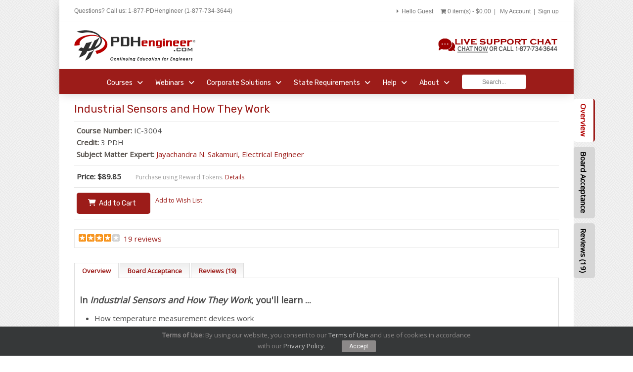

--- FILE ---
content_type: text/html; charset=utf-8
request_url: https://www.pdhengineer.com/catalog/index.php?route=product/product&product_id=698
body_size: 9799
content:
<!DOCTYPE html>
<html dir="ltr" lang="en">
<head>
<meta charset="UTF-8" />
<meta http-equiv="X-UA-Compatible" content="IE=edge" />
<meta name="viewport" content="width=device-width, initial-scale=1.0" />
<meta name="robots" content="index, follow" />
<title>Industrial Sensors and How They Work  -  PDHengineer</title>
<base href="https://www.pdhengineer.com/catalog/" />
<meta name="description" content="This course was written with the intention of showing engineers in all disciplines how to think about and apply standard electrical sensors. This is, by no " />
<meta name="keywords" content="PDHengineer continuing education course for licensed professional engineers. Control Systems Engineering PDH, CPC, CPU. PDH CEU online engineering continuing education courses for PE license renewal engineers continuing education" />
<meta property="og:image" content="https://www.pdhengineer.com/wp-content/uploads/2019/04/pdhengineer-logo-1200x630.jpg"/>

<link href="image/data/favicon-16-16-dark.png" rel="icon" />

<link href="https://www.pdhengineer.com/catalog/index.php?route=product/product&amp;product_id=698" rel="canonical" />

<link rel="stylesheet" type="text/css" href="catalog/view/theme/retail/stylesheet/stylesheet.css" />
<link rel="stylesheet" type="text/css" href="/layouts/portals/retail/common.css" />
<link rel="stylesheet" type="text/css" href="/layouts/portals/retail/catalog.css" />
<!--<link rel="stylesheet" type="text/css" href="catalog/view/theme/default/stylesheet/font-awesome.min.css" />-->
<link rel="stylesheet" href="https://kit.fontawesome.com/16b1f06500.css" crossorigin="anonymous">
<link rel='stylesheet' id='avada_google_fonts-css'  href='https://fonts.googleapis.com/css?family=PT+Sans%3A400%7CRubik%3A400%7CRoboto%3A400%7COpen+Sans%3A400&#038;subset=latin' type='text/css' media='all' />
<link rel="stylesheet" type="text/css" href="catalog/view/javascript/jquery/magnific/magnific.min.css" media="screen" />
<link rel="stylesheet" type="text/css" href="catalog/view/theme/default/stylesheet/paypal/paypal.css" media="screen" />
<script type="text/javascript" src="catalog/view/javascript/jquery/jquery-2.2.4.min.js"></script>
<script type="text/javascript" src="catalog/view/javascript/jquery/ui/jquery-ui-1.12.1.min.js" async></script>
<script type="text/javascript" src="catalog/view/javascript/jquery/ui/minified/jquery.ui.touch-punch.min.js" async></script>
<!--<link href="catalog/view/javascript/bootstrap/css/bootstrap.min.css" rel="stylesheet" media="screen" />
<script src="catalog/view/javascript/bootstrap/js/bootstrap.min.js" type="text/javascript"></script>-->
<script type="text/javascript" src="catalog/view/javascript/livesearch.min.js" async></script>
<script type="text/javascript" src="catalog/view/javascript/jquery/colorbox/jquery.colorbox.js"></script>
<link rel="stylesheet" type="text/css" href="catalog/view/javascript/jquery/colorbox/colorbox.css" media="screen" />
<script type="text/javascript" src="catalog/view/javascript/common2.js"></script>
<script type="text/javascript" src="catalog/view/javascript/jquery/panels/panels.min.js"></script>
<script type="text/javascript" src="catalog/view/javascript/jquery/magnific/magnific.min.js"></script>
<script type="text/javascript" src="catalog/view/javascript/paypal/paypal.js?page_code=product"></script>
<!--[if lt IE 9]>
<script type="text/javascript" src="catalog/view/javascript/html5shiv.min.js"></script>
<script type="text/javascript" src="catalog/view/javascript/respond.min.js"></script>
<![endif]-->
		<style>#content {width: 100%;}</style>
 
<style>
#tab-description ul{
padding-left:30px;
}</style>

<!-- Google Tag Manager -->
<script>(function(w,d,s,l,i){w[l]=w[l]||[];w[l].push({'gtm.start':
new Date().getTime(),event:'gtm.js','allow_enhanced_conversions': true});var f=d.getElementsByTagName(s)[0],
j=d.createElement(s),dl=l!='dataLayer'?'&l='+l:'';j.async=true;j.src=
'https://www.googletagmanager.com/gtm.js?id='+i+dl;f.parentNode.insertBefore(j,f);
})(window,document,'script','dataLayer','GTM-NX5SD5');</script>
<!-- End Google Tag Manager -->

</head>
<body>
<!-- Google Tag Manager (noscript) -->
<noscript><iframe src='https://www.googletagmanager.com/ns.html?id=GTM-NX5SD5'
height='0' width='0' style='display:none;visibility:hidden'></iframe></noscript>
<!-- End Google Tag Manager (noscript) --><div id="loading" style="background-color: black; display: none; height: 100%; filter: alpha(opacity=50)-moz-opacity:0.50; opacity: 0.50;; position: fixed;width: 100%;z-index: 1000;"><div style="position: fixed; top:50%; left:50%;"><span style="position: relative; bottom: 5px;"> Loading </span><br /> <img src="catalog/view/theme/retail/image/icon_wait.gif" width="43" height="11" alt="Page loading" /></div></div>
<div id="wrapper">
    	<div id="header">
		<div id="container1">
			<iframe width="100%" scrolling="no" height="44" src="/catalog/index.php?route=module/header"></iframe>
		</div>
		<div id="container2">
			<div id="container3">
  				<div id="logo">
					                        <a href="/">
                            	<img src="https://www.pdhengineer.com/catalog/image/data/logo-245-64_1.png" title="PDHengineer Continuing Education for Engineers" alt="PDHengineer logo" />
                        </a>
					                </div>
  	
				<div id="livechat">
										<!-- BEGIN CHAT CODE 4JUNE2019 --> 
 <a href="#" onclick="lhnJsSdk.openHOC();return false;"><img src="/layouts/portals/retail/images/chat-on.png" alt="Live Support Chat"></a>
                    <!-- END  CHAT CODE --> 
									</div>
				<div id="mainmenu-control"><i class="fa fa-navicon"></i></div>
			</div>
			
			<div id="mainmenu">              
                				<ul>
<li><a href="/catalog/">Courses<i class="fa fa-angle-down"></i></a>
<span><i class="fa fa-angle-down "></i></span>
<ul class="sub-menu">
<li><a href="/catalog/?courses=1/">Search by Discipline</a></li> 
<li><a href="/catalog/?courses=1&discountcourses=1/">Special Value Packages</a></li>
<li><a href="/about-courses/">About PDH Online Courses</a></li>
</ul>
</li>
	<li><a href="/engineering-pdh-webinars/">Webinars<i class="fa fa-angle-down"></i></a>
<span><i class="fa fa-angle-down"></i></span>
<ul class="sub-menu">
<li><a href="/engineering-pdh-webinars/">Upcoming Schedule</a></li>
<li><a href="/catalog/?webinars=1/">Search by Discipline</a></li>
<li><a href="/about-webinars/">About PDH Webinars</a></li>
<li><a href="/live-credits/">WI, OH, NE, IA Engineers</a></li>
</ul>
</li>
	<li><a href="#">Corporate Solutions<i class="fa fa-angle-down"></i></a>
<span><i class="fa fa-angle-down"></i></span>
<ul class="sub-menu">
<li><a href="/firms/">Engineering Firms</a></li>
<li><a href="/pdh-program-certification/">Industrial Manufacturers</a></li>
<li><a href="/resellers-partners/">Partner with PDHengineer</a></li>
</ul>
</li>
         <li><a href="/pe-continuing-education-requirements/">State Requirements<i class="fa fa-angle-down"></i></a>
<span><i class="fa fa-angle-down"></i></span>
<ul class="sub-menu">
<li><a href="/pe-continuing-education-requirements/">View State Requirements</a></li>
</ul>
</li>
<li><a href="/faq/">Help<i class="fa fa-angle-down"></i></a>
<span><i class="fa fa-angle-down"></i></span>
<ul class="sub-menu">
<li><a href="/faq/">FAQ</a></li>
<li><a href="/how-it-works/courses/">How it Works - Courses</a></li>
<li><a href="/how-it-works/webinars/">How it Works - Webinars</a></li>
<li><a href="/catalog/index.php?route=account/forgotten/">Forgot Password</a></li>
</ul>
</li>
	<li class="pdh-main-menu-about"><a href="/about-us/">About<i class="fa fa-angle-down"></i></a>
<span><i class="fa fa-angle-down"></i></span>
<ul class="sub-menu">
<li><a href="/about-us/">About Us</a></li>
<li><a href="/what-is-pdh/">What is PDH?</a></li>
<li><a href="/catalog/index.php?route=product/manufacturer/">Subject Matter Experts</a></li>
<li><a href="/contact-us/">Contact Us</a></li>
</ul>
</li>
        <li class="pdh-main-menu-my-account"><a href="/catalog/index.php?route=account/account/">My account</i></a></li>
        <li class="pdh-main-menu-search"><form action="/" id="cse-search-box" name="search-box"><input type="text" name="s" size="31" class="txtbox" placeholder="Search..." value=""></form></li>
        <li class="pdh-main-menu-live-support"><a href="#" onclick="lhnJsSdk.openHOC();return false;"><img src="/layouts/portals/retail/images/live-chat-sticky.png" alt="Live Support Chat"> Live support chat</a></li>
</ul>			</div>
		</div>

		<div id="header-sticky">
      		
		</div>
	</div>             
       
    <div id="maincontent">
    <div id="notification"></div>
<div id="column-left" >

 

</div>
<!-- Copyright Kedge Technologies (www.kedgetech.com & www.kedgegroup.com) for Bundle Implementation V1.5.1.3 Start -->
<div id="content">  <div class="breadcrumb">
        <a href="https://www.pdhengineer.com/catalog/index.php?route=common/home">Course Catalog</a>
         &gt; <a href="https://www.pdhengineer.com/catalog/index.php?route=product/product&amp;product_id=698">Industrial Sensors and How They Work</a>
      </div>
  <h1>Industrial Sensors and How They Work</h1>
  <div class="product-info">
        <div>
      <div class="description">
        <span><b>Course Number:</b></span> IC-3004<br />
                <span><b>Credit:</b></span> 3 PDH<br />
                        <span><b>Subject Matter Expert: </b></span> <a href="https://www.pdhengineer.com/catalog/index.php?route=product/manufacturer/product&amp;manufacturer_id=188" class="redlink">Jayachandra N. Sakamuri, Electrical Engineer</a><br />
                        
    
  <div>
        </div>
    
      </div>
        
            <div class="price">Price:                $89.85         <span class="price-tokens" style="font-size: 12px; font-weight:normal; color: #9D9D9D; margin-left: 25px;">Purchase using Reward Tokens. <span class="redlink" style="cursor:pointer;" onclick='$.colorbox({href:"/layouts/page_product_tokens_details.php?points=30&reward=3&pn=PDHengineer&t=retail", maxWidth:"100%"});'>Details</span></span> 
        <br />
        
        
        
              </div>
                  <div class="cart">        <div>
          <input type="hidden" name="quantity" size="2" value="1" />
          <input type="hidden" name="product_id" size="2" value="698" />

	  		 <a onclick="addToCart('698', 1, 0 );" class="button1"><span>Add to Cart</span></a>

	  </div>
        <div style="cursor: pointer;">
			         <p style="font-size:6px;">&nbsp;</p>
		<a onclick="addToWishList('698');" class="redlink">Add to Wish List</a>
    		</div>
              </div>
            <div class="review">
        <div><img src="catalog/view/theme/default/image/stars-4.png" alt="19 reviews" />&nbsp;&nbsp;<a onclick="$('a[href=\'#tab-review\']').trigger('click');">19 reviews</a>
        
        &nbsp;&nbsp;<!--        <a  onclick="$('a[href=\'#tab-write-review\']').trigger('click');" class="write-review">Write a review</a> -->
        
        </div>
      </div>
          </div>
  </div>

<!-- Added by Kedge Technologies for Product Bundle Implementation V1.5.1.3 Start --> 
  
<!-- Added by Kedge Technologies for Product Bundle Implementation V1.5.1.3 End --> 

  <div id="tabs" class="htabs">
  	<a href="#tab-description" onclick="highlightVerticalTab('vtab-description')">Overview</a>
        <a href="#tab-attribute" onclick="highlightVerticalTab('vtab-attribute')">Board Acceptance</a>
            <a href="#tab-review" onclick="highlightVerticalTab('vtab-review')">Reviews (19)</a>
    	    <a href="#tab-more" class="show-in-mobile">More Details</a>
<!--    <a href="#tab-write-review" id="tab-write-review-selector">Write A Review</a>-->
     	  
            <!--<a href="#tab-suggest" onclick="loadSuggestedProducts()">Suggested Products</a>-->
  	  </div>
  <div class="tab-content-header-mobile arrow-open" onclick="toggleTab('#tab-description', this);">Overview</div>
 	<div id="tab-description" class="tab-content"><div id="course-product" style="text-align: left;">
<div id="overview-top">
<h4>In <em>Industrial Sensors and How They Work</em>, you'll learn ...</h4>

<ul>
	<li>How temperature measurement devices work</li>
	<li>How force measuring devices work</li>
	<li>How oxygen measuring devices work</li>
	<li>How Ph and ORP measuring devices work</li>
</ul>

<h4>Overview</h4>
<div id="rightbox"><a href="../../data/previews/pdf/ic/3/IC-3004.pdf" target="_blank"><img alt="PDHengineer Course Preview" src="/layouts/product-template/preview_screenshot.gif" width="136" /></a>
<p style="font-size:12px;color:#555555;margin-bottom:0;line-height:90%;">Preview a portion of this course before purchasing it.</p>

<p style="font-size:12px;color:#555555;margin-bottom:0;margin-top:0;">Credit: 3 PDH</p>

<p style="font-size:12px;color:#555555;margin-top:0;">Length: 30 pages</p>
</div>


<p>This course was written with the intention of showing engineers in all disciplines how to think about and apply standard electrical sensors. This is, by no means, a complete list. A task of that magnitude would be almost impossible. I have selected, however, those sensors that I have used the most in my career.</p>

<p>The course starts by covering temperature sensors. This is followed by force measure devices. Also covered are oxygen, PH, ORP, and flow measuring techniques. The course shows that most sensors are either variable voltage or variable resistance devices. Most sensors are non-linear devices. However many of them are linear over a limited range. In any case, modern electronic circuits can linearize many non linear responses. In some devices the non linearity is used to cause a switching action.</p>

<p>This course was designed for engineers of all disciplines. When working with sensors and measuring devices, it is very helpful to have a basic idea of what properties are being changed by the measured parameter. When engineers know what is really happening to the physical world, they can make better decisions about what to specify for specific projects.</p>

<p>There is very little math involved when completing this course. Some algebra understanding is helpful when looking at how variable resistors and voltage sources tell us the temperature of a process or the weight of some product varies.</p>
</div>

<div id="skill-knowledge-obtained">
<h4>Specific Knowledge or Skill Obtained</h4>

<p>This course teaches the following specific knowledge and skills:</p>

<ul>
	<li>How temperature measurement devices work</li>
	<li>How force measuring devices work</li>
	<li>How oxygen measuring devices work</li>
	<li>How Ph and ORP measuring devices work</li>
	<li>How some flow measuring devices work</li>
</ul>
</div>
<div id="course-credits">
<h4>Certificate of Completion</h4>

<p>You will be able to immediately print a certificate of completion after passing a multiple-choice quiz consisting of 20 questions. PDH credits are not awarded until the course is completed and quiz is passed.</p>
</div>
</div>
	</div>
  
  	<div class="tab-content-header-mobile" onclick="toggleTab('#tab-attribute', this);">Board Acceptance</div>  
	<div id="tab-attribute" class="tab-content">
        <table class="attribute">
            <thead>
                <tr>
                    <td colspan="3">This course is applicable to professional engineers in:</td>
                </tr>
            </thead>
            <tbody>
                                                            <tr>
		                                        <td>Alabama (P.E.)</td>
                                                                                    <td>Alaska (P.E.)</td>
                                                                                    <td>Arkansas (P.E.)</td>
                                                                                <tr>
		                                        <td>Delaware (P.E.)</td>
                                                                                    <td>District of Columbia (P.E.)</td>
                                                                                    <td>Florida (P.E. Area of Practice)</td>
                                                                                <tr>
		                                        <td>Georgia (P.E.)</td>
                                                                                    <td>Idaho (P.E.)</td>
                                                                                    <td>Illinois (P.E.)</td>
                                                                                <tr>
		                                        <td>Illinois (S.E.)</td>
                                                                                    <td>Indiana (P.E.)</td>
                                                                                    <td>Iowa (P.E.)</td>
                                                                                <tr>
		                                        <td>Kansas (P.E.)</td>
                                                                                    <td>Kentucky (P.E.)</td>
                                                                                    <td>Louisiana (P.E.)</td>
                                                                                <tr>
		                                        <td>Maine (P.E.)</td>
                                                                                    <td>Maryland (P.E.)</td>
                                                                                    <td>Michigan (P.E.)</td>
                                                                                <tr>
		                                        <td>Minnesota (P.E.)</td>
                                                                                    <td>Mississippi (P.E.)</td>
                                                                                    <td>Missouri (P.E.)</td>
                                                                                <tr>
		                                        <td>Montana (P.E.)</td>
                                                                                    <td>Nebraska (P.E.)</td>
                                                                                    <td>Nevada (P.E.)</td>
                                                                                <tr>
		                                        <td>New Hampshire (P.E.)</td>
                                                                                    <td>New Jersey (P.E.)</td>
                                                                                    <td>New Mexico (P.E.)</td>
                                                                                <tr>
		                                        <td>New York (P.E.)</td>
                                                                                    <td>North Carolina (P.E.)</td>
                                                                                    <td>North Dakota (P.E.)</td>
                                                                                <tr>
		                                        <td>Ohio (P.E. Self-Paced)</td>
                                                                                    <td>Oklahoma (P.E.)</td>
                                                                                    <td>Oregon (P.E.)</td>
                                                                                <tr>
		                                        <td>Pennsylvania (P.E.)</td>
                                                                                    <td>South Carolina (P.E.)</td>
                                                                                    <td>South Dakota (P.E.)</td>
                                                                                <tr>
		                                        <td>Tennessee (P.E.)</td>
                                                                                    <td>Texas (P.E.)</td>
                                                                                    <td>Utah (P.E.)</td>
                                                                                <tr>
		                                        <td>Vermont (P.E.)</td>
                                                                                    <td>Virginia (P.E.)</td>
                                                                                    <td>West Virginia (P.E.)</td>
                                                                                <tr>
		                                        <td>Wisconsin (P.E.)</td>
                                                                                    <td>Wyoming (P.E.)</td>
                                                </tbody> 
        </table>
    </div>
    
  	<div class="tab-content-header-mobile" onclick="toggleTab('#tab-review', this);">Reviews (19)</div>
  <div id="tab-review" class="tab-content">
    <div id="review"></div>
  </div>
  
<div class="tab-content-header-mobile" onclick="toggleTab('#tab-more', this);">More Details</div><div class="tab-content show-in-mobile" id="tab-more"><p><div id="rightbox"><a href="../../data/previews/pdf/ic/3/IC-3004.pdf" target="_blank"><img alt="PDHengineer Course Preview" src="/layouts/product-template/preview_screenshot.gif" width="136" /></a>
<p style="font-size:12px;color:#555555;margin-bottom:0;line-height:90%;">Preview a portion of this course before purchasing it.</p>

<p style="font-size:12px;color:#555555;margin-bottom:0;margin-top:0;">Credit: 3 PDH</p>

<p style="font-size:12px;color:#555555;margin-top:0;">Length: 30 pages</p>
</div>
</p>
</div>

  
       
  
  <!-- if course -->  
 <!--from overview-->
	<div style="text-align: center">
		<a class="button1" onclick="addToCart('698', 1, 0 );"><span>Add to Cart</span></a> <br />
		<a class="redlink" onclick="addToWishList('698');" style="font-size: 13px">Add to Wish List</a>
	</div>
<!--end from overview-->



<!--end if course-->


   
  
  </div> 
 <!---removed by ken 02 06 2013 to hide tag display 
    <---end--->
  <div></div>

<div id="floating-tab-links">
  <a id="vtab-description" onclick="clickTabAndScroll('tab-description'); this.classList.add('active-vertical-tab');">Overview</a>
  <a id="vtab-attribute" onclick="clickTabAndScroll('tab-attribute'); this.classList.add('active-vertical-tab');">Board&nbsp;Acceptance</a>
  <a id="vtab-review" onclick="clickTabAndScroll('tab-review'); this.classList.add('active-vertical-tab');">Reviews (19)</a></div>

<script>
function toggleTab(id, id2){
	$(id).toggle();
	if($(id2).hasClass("arrow-open")) $(id2).removeClass("arrow-open");
	else $(id2).addClass("arrow-open");
}
</script>
<script type="text/javascript"><!--
$('.colorbox').colorbox({cyclic: true});

var iframeWidth = "95%";
if($(window).width() >= 786 || window.screen.width >= 786){
	iframeWidth = "70%";
}
$(".iframe").colorbox({iframe:true, width:iframeWidth, height:"90%"});

var iframeWidth1 = "95%";
if($(window).width() >= 1200 || window.screen.width >= 1200){
	iframeWidth1 = "80%";
}
$(".iframeFull").colorbox({iframe:true, width:iframeWidth1, height:"90%"});
//--></script> 
<script type="text/javascript"><!--
$('#button-cart').bind('click', function() {
	$.ajax({
		url: 'index.php?route=checkout/cart/add',
		type: 'post',
		data: $('.product-info input[type=\'text\'], .product-info input[type=\'hidden\'], .product-info input[type=\'radio\']:checked, .product-info input[type=\'checkbox\']:checked, .product-info select, .product-info textarea'),
		dataType: 'json',
		success: function(json) {
			$('.success, .warning, .attention, information, .error').remove();
			
			if (json['error']) {
				if (json['error']['warning']) {
					$('#notification').html('<div class="warning" style="display: none;">' + json['error']['warning'] + '<img src="catalog/view/theme/default/image/close.png" alt="" class="close" /></div>');
				
					$('.warning').fadeIn('slow');
				}
				
				for (i in json['error']) {
					$('#option-' + i).after('<span class="error">' + json['error'][i] + '</span>');
				}
			}	 
						
			if (json['success']) {
				$('#notification').html('<div class="success" style="display: none;">' + json['success'] + '<img src="catalog/view/theme/default/image/close.png" alt="" class="close" /></div>');
					
				$('.success').fadeIn('slow');
					
				$('#cart-total').html(json['total']);
				
				$('html, body').animate({ scrollTop: 0 }, 'slow'); 
			}	
		}
	});
});
//--></script>

<script type="text/javascript"><!--
$(document).on('click','#review .pagination a', function() {
	$('#review').slideUp('slow');
		
	$('#review').load(this.href);
	
	$('#review').slideDown('slow');
	
	return false;
});			

$('#review').load('index.php?route=product/product/review&product_id=698');

$('#button-review').bind('click', function() {
	$.ajax({
		type: 'POST',
		url: 'index.php?route=product/product/write&product_id=698',
		dataType: 'json',
		data: 'name=' + encodeURIComponent($('input[name=\'name\']').val()) + '&took_course=' + encodeURIComponent($('input[name=\'took_course\']:checked').val() ? $('input[name=\'took_course\']:checked').val() : '') + '&text=' + encodeURIComponent($('textarea[name=\'text\']').val()) + '&rating=' + encodeURIComponent($('input[name=\'rating\']:checked').val() ? $('input[name=\'rating\']:checked').val() : '') + '&captcha=' + encodeURIComponent($('input[name=\'captcha\']').val()),
		beforeSend: function() {
			$('.success, .warning').remove();
			$('#button-review').attr('disabled', true);
			$('#review-title').after('<div class="attention"><img src="catalog/view/theme/default/image/loading.gif" alt="" /> Please Wait!</div>');
		},
		complete: function() {
			$('#button-review').attr('disabled', false);
			$('.attention').remove();
		},
		success: function(data) {
			if (data.error) {
				$('#review-title').after('<div class="warning">' + data.error + '</div>');
			}
			
			if (data.success) {
				$('#review-title').after('<div class="success">' + data.success + '</div>');
								
				$('input[name=\'name\']').val('');
				$('textarea[name=\'text\']').val('');
				$('input[name=\'rating\']:checked').attr('checked', '');
				$('input[name=\'captcha\']').val('');
			}
		}
	});
});
//--></script> 

<script type="text/javascript" src="catalog/view/javascript/jquery/tabs.js"></script>
<script type="text/javascript"><!--

$('#tabs a').tabs();

function highlightVerticalTab(tabId) {
  // Clear all highlights
  document.querySelectorAll('#floating-tab-links a').forEach(function(el) {
    el.classList.remove('active-vertical-tab');
  });

  // Highlight the matching vertical tab
  const target = document.getElementById(tabId);
  if (target) {
    target.classList.add('active-vertical-tab');
  }
}

function clickTabAndScroll(tabId) {
  // Click the corresponding horizontal tab
  document.querySelector("#tabs a[href='#" + tabId + "']").click();

  // Highlight vertical tab
  highlightVerticalTab("vtab-" + tabId);

  // Scroll to top
  window.scrollTo({ top: 0, behavior: 'smooth' });
}

if($(window).width() >= 786 || window.screen.width >= 786){
	$('.show-in-mobile').hide();
}

function loadSuggestedProducts(){
  $('#suggestedproducts').load('index.php?route=product/product/suggestedproducts&product_id=698');
}
//--></script> 

<script type="text/javascript">
   var _learnq = _learnq || [];
   var item = {
     "ProductName": "Industrial Sensors and How They Work",
     "ProductID": "698",
     "Categories": ["Measurement"],
     "URL": "https://www.pdhengineer.com/catalog/index.php?route=product/product&product_id=698",
     "Brand": "IC-3004",
     "Price": 89.85,
        };
 
   _learnq.push(["track", "Viewed Product", item]);
 
   _learnq.push(["trackViewedItem", {
     "Title": item.ProductName,
     "ItemId": item.ProductID,
     "Categories": item.Categories,
     "Url": item.URL,
     "Metadata": {
       "Brand": item.Brand,
       "Price": item.Price,
       "CompareAtPrice": item.CompareAtPrice
     }
   }]);
</script>

<script type="text/javascript">
//GTM view item
    dataLayer.push({ ecommerce: null });  // Clear the previous ecommerce object.
    dataLayer.push({
      event: "view_item",
      ecommerce: {
        currency: "USD",
        value: 89.85,
        items: [
        {
          item_id: "698",
          item_name: "Industrial Sensors and How They Work",
          affiliation: "PDHengineer",
          currency: "USD",
          discount: 0,
          item_brand: "IC-3004",
          item_category: "Courses",
          item_category2: "Measurement",
          item_category3: "3 PDH",
          item_category4: "Jayachandra N. Sakamuri, Electrical Engineer",
          item_category5: "https://www.pdhengineer.com/catalog/index.php?route=product/product&product_id=698",
          item_variant: "Courses",
          location_id: "ChIJIQBpAG2ahYAR_6128GcTUEo",
          price: 89.85,
          quantity: 1
        }
        ]
      }
    });
</script>
				</div>
                				<div id="footer"><div id="bottom1">
<div class="col1">
<h2>Partner with Us</h2>

<ul>
	<li><a href="/affiliate-program/">Affiliate Program</a></li>
	<li><a href="/write-course/">Write a Course</a></li>
	<li><a href="/present-webinar/">Present a Webinar</a></li>
	<li><a href="/catalog/index.php?route=affiliate/login/">SME Login</a></li>
</ul>
</div>

<div class="col2">
<h2>Discounts</h2>

<ul>
	<li class="menu-item footer-menu-item"><a href="/individual-discounts/">Individual</a></li>
	<li class="menu-item footer-menu-item"><a href="/group-discounts/">Group</a></li>
	<li class="menu-item footer-menu-item"><a href="/firms/volume-pricing/">Volume Pricing</a></li>
</ul>
</div>

<div class="col3">
<h2>Resource Center</h2>

<ul>
	<li><a href="https://peimpact.com/">Blog</a></li>
	<li><a href="/pdh-courses-professional-engineers/">Quality PDH for PEs</a></li>
	<li><a href="/latest-courses/">New Online PDH Courses</a></li>
	<li><a href="/4-facts-you-must-know/">4 Facts You Must Know</a></li>
	<!-- <li><a href="/live-seminars-2019/">Live Engineering Seminars</a></li> -->
</ul>
</div>

<div class="col4">
<h2>New Users</h2>

<ul>
	<li><a href="/catalog/index.php?route=account/login/">Create Login Account</a></li>
	<li><a href="/how-it-works/">How It Works</a></li>
	<li><a href="/subject-areas/">Course Subject Areas</a></li>
	<li><a href="/features-benefits/">Features &amp; Benefits</a></li>
</ul>
</div>

<div class="row2"><a href="https://www.bbb.org/us/tx/houston/profile/business-school/decatur-professional-development-0915-31006280" rel="noindex, no follow" target="_BLANK" title="Decatur Professional Development PDHengineer BBB Business Review"><img alt="Decatur Professional Development PDHengineer BBB Business Review" class="colorbox-manual" src="//seal-houston.bbb.org/seals/blue-seal-250-52-whitetxt-decatur-professional-development-31006280.png" style="border: 0px currentColor; width: 250px; margin-left: 5px; padding-top: 30px; vertical-align: top" /></a> <a href="/guarantee/" title="PDHengineer's Iron-Clad Money-Back Guarantee for engineering continuing education"><img alt="PDHengineer's Iron-Clad Money-Back Guarantee for engineering continuing education" border="0" height="121" src="/catalog/catalog/view/theme/elearning/image/rev6_74.png" style="padding-top: 10px" width="155" /></a> <a href="/tokens/" title="PDHengineer Reward Tokens earn free courses"><img alt="PDHengineer Rewards Tokens redeem for free courses" border="0" src="/catalog/catalog/view/theme/elearning/image/tokens_footer.png" style="padding-top: 25px;  vertical-align: top" width="266" /></a></div>
</div>

<div id="bottom2">
<div class="col1">
<p class="graytext">©2003, 2025 <a href="https://www.pdhengineer.com/">PDHengineer.com</a>, a registered service mark of Decatur Professional Development, LLC. All rights reserved.</p>

<p class="graytext" style="margin-top:0 !important;padding-top:0;"><a href="/about-us/">About Us</a> | <a href="/privacy-policy/">Privacy Policy</a> | <a href="/terms/">Terms of Use</a></p>
</div>

<div class="social"><a href="http://www.linkedin.com/company/pdhengineer" target="_blank" title="Follow PDHengineer on LinkedIn for more information on PDH, CPC and other engineering continuing education news"><img alt="Follow PDHengineer on LinkedIn for more information on PDH, CPC and other engineering continuing education news" border="0" height="26" src="/catalog/catalog/view/theme/default/image/lin.png" width="25" /></a><a href="http://www.facebook.com/pdhengineer" target="_blank" title="Like PDHengineer on Facebook for discounts and news regarding PDH, CPC and other engineering continuing education"><img alt="Like PDHengineer on Facebook for discounts and news regarding PDH, CPC and other engineering continuing education" border="0" height="26" src="/catalog/catalog/view/theme/default/image/fb.png" width="25" /></a><a href="http://www.instagram.com/pdhengineer" target="_blank" title="Follow PDHengineer on Instagram for more information on PDH, CPC and other engineering continuing education"><img alt="Follow PDHengineer on Instagram for more information on PDH, CPC and other engineering continuing education" border="0" height="26" src="/catalog/catalog/view/theme/default/image/insta-pdheng.png" width="25" /></a></div>
</div>
</div>
                			</div>	
		</div>
		
	</div>
</div>

<div id="mobile-call-us"><a href="tel:1-877-734-3644"><img src="/catalog/catalog/view/theme/retail/image/pdh-livechat-mobile.png" usemap="#livechatmap" alt="Call Us" /> <map name="livechatmap"><area shape="rect" coords="0,0,30,30" href="JavaScript:void(0)" onclick="jQuery('#mobile-call-us').hide();createCookie('hide-mobile-call-us', 1, 15);"></map></a></div>
<a id="sticky-home-link" href="/"></a>
<div id="privacy"><span><strong>Terms of Use:</strong> By using our website, you consent to our <a href="/terms/">Terms of Use</a> and use of cookies in accordance with our <a href="/privacy-policy/">Privacy Policy</a>. </span> <a href="#" class="button"> Accept </a></div>

<script>
function createCookie(name,value,minutes) {
	if (minutes) {
		var date = new Date();
		date.setTime(date.getTime()+(minutes*60*1000));
		var expires = "; expires="+date.toGMTString();
	}
	else var expires = "";
	document.cookie = name+"="+value+expires+"; path=/";
}

function readCookie(name) {
	var nameEQ = name + "=";
	var ca = document.cookie.split(';');
	for(var i=0;i < ca.length;i++) {
		var c = ca[i];
		while (c.charAt(0)==' ') c = c.substring(1,c.length);
		if (c.indexOf(nameEQ) == 0) return c.substring(nameEQ.length,c.length);
	}
	return null;
}

if(readCookie('hide-mobile-call-us')) jQuery('#mobile-call-us').hide();
if(readCookie('privacy_embeds')) jQuery('#privacy').hide();

$(document).ready(function() {
	/* Navigation */
	$('#mainmenu-control').bind('click', function() {
		$('#mainmenu').toggle();
	});
	
	$('#mainmenu > ul > li > span').bind('click', function() {
		$(this).parent().children('.sub-menu').toggle();
		
	});


	$(window).scroll(function() {
		if ($(window).scrollTop() > 137) {
		    $("#mainmenu").addClass("menu-is-sticky");
			$("#sticky-home-link").show();
		}
		else {
		    $("#mainmenu").removeClass("menu-is-sticky");			
			$("#sticky-home-link").hide();
		}
	});
	
	$('#privacy a.button').bind('click', function() {
		createCookie('privacy_embeds','consent', 43200);
		$('#privacy').hide();
		return false;
	});
});
</script>
<script>
setTimeout(function() {(function(i,s,o,g,r,a,m){i['GoogleAnalyticsObject']=r;i[r]=i[r]||function(){
(i[r].q=i[r].q||[]).push(arguments)},i[r].l=1*new Date();a=s.createElement(o),
m=s.getElementsByTagName(o)[0];a.async=1;a.src=g;m.parentNode.insertBefore(a,m)
})(window,document,'script','https://www.google-analytics.com/analytics.js','ga');

ga('create', 'UA-454323-1', 'auto');
ga('require', 'displayfeatures'); 
ga('send', 'pageview'); }, 6000)
</script>
<script type="text/javascript">
	window.lhnJsSdkInit = function () {
		lhnJsSdk.setup = {
			application_id: "8c751b62-00a1-4bbd-c9ef-c8b52969babe",
			application_secret: "i7kdkkg8mhzajqmknbgfcd7b1z9zunabdfw/caxbmj8k2dzoa6"
		};
		lhnJsSdk.controls = [{
			type: "hoc",
			id: "a47e86c8-3e1c-453b-a5a4-8ce55dc206d2",
            sound: ""
		}];
	};

	(function (d, s) {
		var newjs, lhnjs = d.getElementsByTagName(s)[0];
		newjs = d.createElement(s);
		newjs.src = "https://developer.livehelpnow.net/js/sdk/lhn-jssdk-current.min.js";
		lhnjs.parentNode.insertBefore(newjs, lhnjs);
	}(document, "script"));
</script>
<script async type="text/javascript" src="//static.klaviyo.com/onsite/js/klaviyo.js?company_id=P6Mryx"></script>
<script>
  var _learnq = _learnq || [];
  </script>

<script src='https://www.dwin1.com/62801.js' type='text/javascript' defer='defer'></script><script>var _learnq = _learnq || []; _learnq.push(['track', 'Viewed Page', { '$url': window.location.href, }]); </script>

<iframe id="login-page" name="login-page" frameborder="0" width="0" height="0" style="display:none" src="/courses/login/index.php"></iframe>
</body>
</html>


--- FILE ---
content_type: text/html; charset=utf-8
request_url: https://www.pdhengineer.com/catalog/index.php?route=module/header
body_size: 304
content:
<head>
<base target="_parent" />
<meta name=viewport content="width=device-width, initial-scale=1">
<link rel="stylesheet" type="text/css" href="catalog/view/theme/retail/stylesheet/stylesheet.css" />
<link rel="stylesheet" type="text/css" href="/layouts/portals/retail/common.css" />
<link rel="stylesheet" type="text/css" href="/layouts/portals/retail/catalog.css" />
<script type="text/javascript" src="catalog/view/javascript/jquery/jquery-2.2.4.min.js"></script>
<link rel="stylesheet" type="text/css" href="catalog/view/theme/default/stylesheet/font-awesome.min.css" />
<style>
#tab-description ul{
padding-left:30px;
}body{
	background-image:none;
}
#logo{height:auto; min-height:90px;}
</style>
<head>
<body>
<div id="headerdiv">   
		<div id="headercontent">
        	<p>Questions? Call us: 1-877-PDHengineer (1-877-734-3644)</p>
        </div>     
			
		<div id="loginheader">
                      <ul style="padding-top: 7px;"><i class="fa glyphicon fa-caret-right "></i>&nbsp;
                      	                      		<li>Hello Guest&nbsp;&nbsp;</li>
                                                <li><a href="https://www.pdhengineer.com/catalog/index.php?route=checkout/cart">&nbsp;&nbsp;<i class="fa glyphicon fa-shopping-cart " alt="shopping cart" title="View PDH courses in your shopping cart"></i>&nbsp;</a><a href="index.php?route=checkout/cart"><span id="cart-total">0 item(s) - $0.00</span></a></li>
                        <li>&nbsp;|&nbsp;&nbsp;&nbsp;<a href="https://www.pdhengineer.com/catalog/index.php?route=account/account">My Account</a></li>
                                                <li>&nbsp;|&nbsp;&nbsp;<a href="index.php?route=account/register">Sign up</a></li>
                         
                      </ul>
        </div>
</div>		
</body>


--- FILE ---
content_type: text/css
request_url: https://kit.fontawesome.com/16b1f06500.css
body_size: -60
content:
@import url(https://ka-p.fontawesome.com/releases/v6.7.2/css/pro.min.css?token=16b1f06500);@import url(https://ka-p.fontawesome.com/releases/v6.7.2/css/pro-v4-shims.min.css?token=16b1f06500);@import url(https://ka-p.fontawesome.com/releases/v6.7.2/css/pro-v5-font-face.min.css?token=16b1f06500);@import url(https://ka-p.fontawesome.com/releases/v6.7.2/css/pro-v4-font-face.min.css?token=16b1f06500);@import url(https://ka-p.fontawesome.com/assets/16b1f06500/40629150/custom-icons.css?token=16b1f06500);

--- FILE ---
content_type: text/css
request_url: https://www.pdhengineer.com/layouts/portals/retail/catalog.css
body_size: 2635
content:
h1{font-size:24px;line-height:1.4em;color:#9c1c19;font-family:Rubik, Arial, Helvetica, sans-serif;}
h1{font-size:22px;font-family:Rubik, Arial, Helvetica, sans-serif;}
#content h1{margin-bottom:10px}
#headerdiv{padding-top:7px}
#headercontent{min-width:350px;width:36%;float:left;font-size:12px;font-weight:normal;color:#747474;}
#loginheader{min-width:430px;width:44%;display:block;float:right;font-size:12px !important;font-weight:normal;color:#747474;}
#loginheader ul{float:right;}
#loginheader ul li{display:inline;text-decoration:none;}
#loginheader ul li a{text-decoration:none;color:#747474;}
#loginheader ul li a:hover{text-decoration:none;color:#a7a7a7;}
#maincontent{padding:20px 30px 30px 30px;overflow:hidden}
.breadcrumb{display:none}
#column-left{width:65px;}
#content{width:890px;padding-top:0px;}
#sidemain{border:1px solid #e0dede;overflow:hidden;border-radius:8px;box-shadow:0px 0px 10px #dddddd;}
#sidemain h1{padding:10px;font-size:18px;font-weight:bold;text-transform:uppercase;text-align:center;border-top-left-radius:8px;border-top-right-radius:8px;color:#ffffff !important;background-color:#3d3d3d;font-family:"Open Sans", Arial, Helvetica, sans-serif;}
#sidemain h2{background-color:#EEE;margin-left:10px;margin-right:10px;margin-top:5px;padding:5px 0px 5px 0px;font-size:14px;font-weight:bold;text-transform:uppercase;padding-left:35px;}
#sidemain h3{background-color:#EEE;margin-left:10px;margin-right:10px;margin-top:5px;padding:5px 0px 5px 0px;font-size:14px;font-weight:bold;text-transform:uppercase;padding-left:35px;}
.redarrow:before{font-family:FontAwesome;content:"\f0da";position:absolute;margin-left:-15px;margin-top:-3px;color:#9c1c19;cursor:pointer;font-size:20px;}
.downredarrow:before{font-family:FontAwesome;content:"\f0d7";position:absolute;margin-left:-15px;margin-top:-3px;color:#9c1c19;cursor:pointer;font-size:20px;}
#sidemain h1 .firstletter{font-size:20px;}
#sidemain ul{padding:5px 0 5px 3px;}
#sidemain ul li{padding:5px 10px 5px 12px;border-bottom:1px solid #e0dede;color:#333;font-size:14px;}
#sidemain ul li:last-child{border-bottom:none;}
#sidemain ul li ul li{padding:0px 0px 0px 1px;background:none;}
#sidemain li a{font-size:14px;font-weight:400;letter-spacing:0.3px;color:#3d3d3d;}
#sidemain li i{margin-left:-10px;position:absolute;font-size:14px;margin-top:5px;}
#sidemain select{width:95%;}
#sidebar{display:block;padding:0 10px;}
#type_filters, #discipline_filters, #state_filters{padding-left:0px !important;}
#type_filters > li, #discipline_filters > li, #state_filters > li{padding-left:0px !important;border:0 !important;padding-right:0px !important;}
#type_filters > li input, #discipline_filters > li input, #state_filters > li input{margin-left:0px;}
#type_filters > li > ul > li, #discipline_filters > li > ul >li, #state_filters > li > ul >li{border:0;}
#product_details td, #product_details th{font-size:13px;padding-right:0px;padding-left:5px;}
#contents{display:block;float:right;width:75%;font-size:14px}
#contents h1{font-size:18px;color:#4c4c4c;font-family:"Open Sans", Arial, Helvetica, sans-serif;padding:0 0 15px 0;background-image:none;margin-top:-35px}
#content .box-row{width:100%;clear:both;}
#content .box-item{margin:2%;width:39%;float:left;min-width:220px;background-color:#f4f3f1;padding:3%;transition:all ease-in .2s;border-radius:10px;border:1px solid #e4e4e4;height:120px;}
#content .box-item:hover{text-decoration:none;background-color:#9C1C19;color:#fff;}
#content .box-item:hover .box-content p{color:#fff;}
#content .box-item i{position:absolute;}
#content .box-item .box-content{padding-left:60px;}
#content .box-item .box-content p{color:#3d3d3d;}
#content .box-item h4{text-transform:uppercase;font-size:20px;line-height:25px;font-family:Rubik, Arial, Helvetica, sans-serif;}
#sbottom{display:none;float:left;width:100%;height:21px}
form input[type=text],form input[type=password],.form input[type=text],.form input[type=password]{height: 23px;padding: 0.375rem 0.75rem;font-weight: 400;line-height: 1.5;color: #495057;background-color: #fff;background-clip: padding-box;border: 1px solid #8f959e;border-radius: 0.5rem;transition: border-color 0.15s ease-in-out,box-shadow 0.15s ease-in-out;}
form textarea{padding: 0.375rem 0.75rem;font-weight: 400;line-height: 1.5;color: #495057;border: 1px solid #8f959e;border-radius: 0.5rem;}
#payment .form select, #select{height: 35px;padding: 0.375rem 0.75rem;font-weight: 400;line-height: 1.5;color: #495057;background-color: #fff;background-clip: padding-box;border: 1px solid #8f959e;border-radius: 0.5rem;transition: border-color 0.15s ease-in-out,box-shadow 0.15s ease-in-out;}
#footer{}
td, th{padding-top:5px;padding-bottom:5px;padding-right:2px;padding-left:2px;font-size:14px;}
th{font-weight:bold;}
th:hover{color:#9c1c19;}
.searchbox{padding:0px 0px 0px 10px;color:#8C8C8C;}
.tab-content-header-mobile{display:none}
.product-list th span{cursor:pointer;}
#cart-product-options{text-align:center;width:100%;clear:both;color:#9c1c19;font-size:15px;padding-top:10px;margin-right:0;}
#cart-product-options .cart-product-options-box{width:250px;margin:5px;display: inline-table;float: initial;}
#cart-product-options .cart-product-options-box h3{font-weight: bold;}
#cart-product-options .cart-product-options-box .cart-product-options-box1{padding:0 20px;margin:0;min-height: 130px;}
#cart-product-options .cart-product-options-box .button1{width:200px;border-radius:20px;}
#tab-description{text-align:justify;}
#tab-description ul, .cart ul, .short-description ul{padding-left:30px;padding-right:30px;list-style:square;}
#tab-description th,#tab-description td{border:0px;}
#tab-description p{font-size:15px;margin-bottom:15px;line-height:1.66;margin-left:10px;}
#tab-description ul, .cart ul, .short-description ul{list-style:square;}
#tab-description li, .cart li, .short-description li{font-size:15px;line-height:1.66;margin-left:0px;margin-bottom:15px;list-style-type:disc;}
#tab-description h4, #tab-more h4, .cart h4, .short-description h4{margin-top:20px;margin-bottom:10px;font-size:18px;font-weight:bold;}
#tab-description #rightbox{width:225px;text-align:center;float:right;margin-left:25px;display:block;}
#tab-description #rightbox hr{width:75%;border:0;height:0;border-top:1px solid rgba(0, 0, 0, 0.1);border-bottom:1px solid rgba(255, 255, 255, 0.3);margin-top:10px;margin-left:auto;margin-right:auto;}
#tab-description #timed-monitored div, #tab-description #overview-notice div, #tab-description #video-timed-monitored div{border-radius:25px;background:#dddddd;padding:15px;width:90%;border:1px solid #333333;margin-right:auto;margin-left:auto;margin-bottom:15px;margin-top:15px;}
#tab-more #rightbox{text-align:center;margin-top:20px;}
#floating-tab-links{position:fixed;top:200px;right:calc(50% - 563px);z-index:9999;display:flex;flex-direction:column}
#floating-tab-links a{writing-mode:vertical-rl;text-orientation:mixed;padding:10px 8px;text-align:center;font-weight:bold;text-decoration:none;color:#000;background-color:#d6d6d6;border:none;border-right:3px solid transparent;border-radius:5px;transition:all 0.3s;cursor:pointer;margin-bottom:10px}
#floating-tab-links a:hover{background-color:#9c1c19;color:#fff}
#floating-tab-links a.active-vertical-tab{background-color:#fff;color:#b10000;border-right:3px solid #9c1c19}
.small-print{font-size:8pt !important;color:#888888;margin-top:35px;}
.footer-menu-item .active1{background:none !important;padding-left:0px !important}
.footer-menu-item .sub-menu{position:relative;top:-20px;left:100px;width:150px}
.footer-menu-item .sub-menu li{border-bottom:none !important;width:150px !important;}
.footer-menu-item .sub-menu li a{border-bottom:none !important;padding-left:5px !important}
.footer-menu-item .sub-menu li a:hover, .footer-menu-item .sub-menu li a:focus{background:none !important;color:#666 !important}
.footer-menu-item .sub-menu li:last-child{padding-bottom:5px}
#productcourse h3{color:#333333;font-size:18px;margin-top:0px;margin-bottom:15pt;line-height:130%;display:inline;text-align:left;}
#preview{style=padding:7px;width:225px;text-align:center;margin-left:20px;display:block;float:right;}
#preview .previewtext{color:rgb(99, 99, 99);line-height:110%;font-size:8pt;margin-top:0px;}
#preview .previewheadline{color:#333333;line-height:110%;font-size:18px;font-weight:bold;margin-top:0px;margin-bottom:10px;}
#pdh-secondary-logo{display:none;}
.category-list ul{width:100%}
.product-list h1{font-family:'Open Sans', Arial, Helvetica, sans-serif;font-size:30px;line-height:33.9px;margin-top:10px;margin-bottom:10px;font-weight:700;color:#4c4c4c;padding:0 0 0 0;letter-spacing:.2}
.redlink, a.redlink{color:#9C1C19;text-decoration:none;}
.redlink:hover, a.redlink:hover{color:#9C1C19;text-decoration:underline;}
a.button1, input.button1{display:inline-block;position:relative;outline:0;zoom:1;border:1px solid transparent;text-align:center;cursor:pointer;box-sizing:border-box;background:#9c1c19;color:#ffffff;border-width:0px;border-style:solid;font-family:Rubik, Arial, Helvetica, sans-serif;font-weight:400;letter-spacing:0px;padding:13px 29px;line-height:17px;font-size:14px;border-color:#ffffff;border-radius:5px;padding-left:45px;text-transform:none;}
a.button1:hover, input.button1:hover{background:#262626;text-decoration:none;}
a.button1:before, input.button1:before{font-family:FontAwesome;content:"\f07a";position:absolute;margin-left:-22px;margin-top:-1px;}
.show-in-mobile, .show_in_mobile{display:none}
.show_in_desktop{display:block}
@media (max-width:786px){#headercontent, #loginheader #cart-total{display:none;}
#headerdiv{text-align:center}
#loginheader{float:inherit;width:100%;min-width:320px}
#loginheader ul{float:inherit}
#loginheader{color:#fff;}
#loginheader ul li a{color:#fff;}
.breadcrumb{display:none;float:none;top:29px;text-align:center;}
#content .box-item{width:87%;}
#content-container-body h1{top:-20px;text-align:center;}
.login-content .left, .login-content .right{width:100%;}
.cart-info thead .price, .cart-info tbody .price{display:none}
#content-product-container-body .left{width:100%;}
#content-product-container-body .right{width:100%;text-align:center;float:none;}
#content-product-container-body .right img{width:100%;padding-top:10px;}
#content-product-container-body1 .left, #content-product-container-body1 .right, #content-product-container-body1 .price, .product-info .cart .left, .product-info .cart .right{width:100% !important;text-align:center;}
.product-info .description .left, .product-info .description .right , #content-product-container-body2 .right{width:100% !important;}
#content-product-container1{min-height:154px;}
.product-info .cart img{display:none;}
.product-info .review .write-review{display:none}
.product-info .cart .left, .product-info .cart .right{padding:15px 0;}
.product-info .price .price-new1, .product-info .price .price-tokens{margin-left:0px !important;display:block;}
#content-product-container-body2 .right{text-align:center;}
#tabs, .htabs{display:none;}
.tab-content{border:none;padding:0;float:none;display:none;}
.tab-content-header-mobile{display:block;color:#444444;white-space:nowrap;font-weight:bold;font-size:14px;line-height:24px;margin-bottom:15px;background-color:rgba(0, 0, 0, 0.05);border-bottom:2px solid rgba(0, 0, 0, 0.1);padding:5px 25px;cursor:pointer;}
.tab-content-header-mobile:before{font-family:FontAwesome;content:"\f0da";position:absolute;margin-left:-15px;color:#9c1c19;font-size:20px;}
.arrow-open:before{content:"\f0d7";}
#tab-description .review{width:100%;}
#tab-description .right{width:100%;text-align:center;}
#tab-description #rightbox{display:none;}
#column-left form{width:100% !important;}
#sidemain_sub{text-align:center;}
#filtercategory-div, #filtercategory-div select{width:100%;}
#filtercategory-div{margin-bottom:15px;}
#sidemain_sub #daterange{max-width:100%;width:100%;margin-left:0;margin-bottom:15px;}
#sidemain_sub #search{width:100%;}
#sidemain_sub #search input{max-width:100%;width:100%;}
#product_details td{border-right:0;}
.checkout-content .left, .checkout-content .right{width: 100% !important;}
.show-in-mobile, .show_in_mobile{display:block}
.show_in_mobile #rightbox{display:block !important;float:inherit !important;width:100% !important;margin:0 !important;}
.show_in_desktop{display:none}
#course-tm{width:98%;}
#content .content .left, #content .content .right{width: 100%;}
}
@media (min-width:420px){.mini-cart-info{min-width:360px !important;}
}
@media (max-width:1010px){#column-left, #sidemain, #trustlink{display:none;}
#content{width:100%;}
}
@media only screen and (max-width:1030px) and (min-width:1010px){#maincontent{padding-left:20px;padding-right:20px;}
}


--- FILE ---
content_type: text/css
request_url: https://www.pdhengineer.com/catalog/catalog/view/javascript/jquery/colorbox/colorbox.css
body_size: 917
content:
/*
 * Colorbox 1.6.4
 * license: MIT
 * http://www.jacklmoore.com/colorbox
 * NivoCart © 2019 - CSS. Use minified version for production.
*/
/*
	Colorbox Core Style:
	The following CSS is consistent between example themes and should not be altered.
*/
#colorbox, #cboxOverlay, #cboxWrapper{position:absolute; top:0; left:0; z-index:9999; overflow:hidden; -webkit-transform: translate3d(0,0,0); -moz-transform: translate3d(0,0,0); -ms-transform: translate3d(0,0,0); -o-transform: translate3d(0,0,0); transform: translate3d(0,0,0);}
#cboxWrapper {max-width:none;}
#cboxOverlay{position:fixed; width:100%; height:100%;}
#cboxMiddleLeft, #cboxBottomLeft{clear:left;}
#cboxContent{position:relative;}
#cboxLoadedContent{overflow:auto; -webkit-overflow-scrolling:touch;}
#cboxTitle{margin:0;}
#cboxLoadingOverlay, #cboxLoadingGraphic{position:absolute; top:0; left:0; width:100%; height:100%;}
#cboxPrevious, #cboxNext, #cboxClose, #cboxSlideshow{cursor:pointer;}
.cboxPhoto{float:left; margin:auto; border:0; display:block; max-width:none; -ms-interpolation-mode:bicubic;}
.cboxIframe{width:100%; height:100%; display:block; border:0; padding:0; margin:0;}
#colorbox, #cboxContent, #cboxLoadedContent{box-sizing:content-box; -moz-box-sizing:content-box; -webkit-box-sizing:content-box;}

/*
	User Style: 
	Change the following styles to modify the appearance of Colorbox. They are
	ordered & tabbed in a way that represents the nesting of the generated HTML.
*/
#cboxOverlay{background:#FCFCFC; filter: alpha(opacity=40); -khtml-opacity: .4; -moz-opacity: .4; opacity: .4;}
#colorbox{outline:0;}

#cboxTopLeft{width:25px; height:25px; background:url(images/border1.png) no-repeat 0 0;}
#cboxTopCenter{height:25px; background:url(images/border1.png) repeat-x 0 -50px;}
#cboxTopRight{width:25px; height:25px; background:url(images/border1.png) no-repeat -25px 0;}
#cboxBottomLeft{width:25px; height:25px; background:url(images/border1.png) no-repeat 0 -25px;}
#cboxBottomCenter{height:25px; background:url(images/border1.png) repeat-x 0 -75px;}
#cboxBottomRight{width:25px; height:25px; background:url(images/border1.png) no-repeat -25px -25px;}
#cboxMiddleLeft{width:25px; background:url(images/border2.png) repeat-y 0 0;}
#cboxMiddleRight{width:25px; background:url(images/border2.png) repeat-y -25px 0;}
#cboxContent{background:#FCFCFC; overflow:hidden;}

.cboxIframe{background:#FCFCFC;}
#cboxError{padding:50px; border:1px solid #CCC;}
#cboxLoadedContent{margin-bottom:20px;}
#cboxTitle{position:absolute; bottom:0; left:0; text-align:center; width:100%; color:#999;}
#cboxCurrent{position:absolute; bottom:0; left:100px; color:#999;}
#cboxLoadingOverlay{background:#FCFCFC url(images/loading.gif) no-repeat 5px 5px;}

/* these elements are buttons, and may need to have additional styles reset to avoid unwanted base styles */
#cboxPrevious, #cboxNext, #cboxSlideshow, #cboxClose {border:0; padding:0; margin:0; overflow:visible;  position:absolute; bottom:-29px; background:url(images/controls.png) no-repeat 0 0; width:23px; height:23px; text-indent:-9999px;}

/* avoid outlines on :active (mouseclick), but preserve outlines on :focus (tabbed navigating) */
#cboxPrevious:active, #cboxNext:active, #cboxSlideshow:active, #cboxClose:active {outline:0;}

#cboxSlideshow{position:absolute; bottom:0; right:42px; color:#444;}
#cboxPrevious{position:absolute; bottom:0; left:0; background-position:0 0; right:44px;}
#cboxPrevious:hover{background-position:0 -25px;}
#cboxNext{position:absolute; bottom:0; left:63px; background-position:-25px 0; right:22px;}
#cboxNext:hover{background-position:-25px -25px;}
#cboxClose{position:absolute; bottom:0; right:0; display:block; background-position:-50px 0; right:0;}
#cboxClose:hover{background-position:-50px -25px;}

.cboxSlideshow_on #cboxPrevious, .cboxSlideshow_off #cboxPrevious{right:66px;}
.cboxSlideshow_on #cboxSlideshow{background-position:-75px -25px; right:44px;}
.cboxSlideshow_on #cboxSlideshow:hover{background-position:-100px -25px;}
.cboxSlideshow_off #cboxSlideshow{background-position:-100px 0; right:44px;}
.cboxSlideshow_off #cboxSlideshow:hover{background-position:-75px -25px;}

.cboxIE #cboxTopLeft,
.cboxIE #cboxTopCenter,
.cboxIE #cboxTopRight,
.cboxIE #cboxBottomLeft,
.cboxIE #cboxBottomCenter,
.cboxIE #cboxBottomRight,
.cboxIE #cboxMiddleLeft,
.cboxIE #cboxMiddleRight {
	filter: progid:DXImageTransform.Microsoft.gradient(startColorstr=#00FCFCFC,endColorstr=#00FCFCFC);
}


--- FILE ---
content_type: text/css
request_url: https://ka-p.fontawesome.com/assets/16b1f06500/40629150/custom-icons.css?token=16b1f06500
body_size: 1218
content:
@charset "utf-8";.fak.fa-book-in-monitor:before,.fa-kit.fa-book-in-monitor:before{content:""}.fak,.fa-kit{-moz-osx-font-smoothing:grayscale;-webkit-font-smoothing:antialiased;display:var(--fa-display,inline-block);font-variant:normal;text-rendering:auto;font-family:Font Awesome Kit;font-style:normal;line-height:1}@font-face{font-family:Font Awesome Kit;font-style:normal;font-display:block;src:url([data-uri])format("woff2")}

--- FILE ---
content_type: text/javascript
request_url: https://www.pdhengineer.com/catalog/catalog/view/javascript/jquery/tabs.js
body_size: -61
content:
/*
 tabs.js v1.0.2 | @nivocart | NivoCart | GNU GPL3 Licensed
 ---------------------------------------------------------------------------
 Tabs.js file for development. Use minified version for production.
 ---------------------------------------------------------------------------
*/
(function($) {
$.fn.tabs = function() {
	var selector = this;
	this.each(function() {
		var obj = $(this);
		$(obj.attr('href')).hide();
		$(obj).click(function() {
			$(selector).removeClass('selected');
			$(selector).each(function(i, element) {
				$($(element).attr('href')).hide();
			});
			$(this).addClass('selected');
			$($(this).attr('href')).show();
			return false;
		});
	});
	$(this).show();
	$(this).first().click();
};
})(jQuery);


--- FILE ---
content_type: text/javascript
request_url: https://www.pdhengineer.com/catalog/catalog/view/javascript/common2.js
body_size: 1763
content:
/*
 Common v1.0.5 | @nivocart | NivoCart | OSL v3.0
 ---------------------------------------------------------------------------
 Common.js file for development. Use minified version for production.
 ---------------------------------------------------------------------------
*/
$(document).ready(function() {
	$("#mainmenu ul ul li:last-child").css('border-bottom', 'none');
	
	// Product Search
	$('.button-search').on('click', function() {
		url = $('base').prop('href') + 'index.php?route=product/search';
		var search = $('input[name=\'search\']').prop('value');
		if (search) {
			url += '&search=' + encodeURIComponent(search);
		}
		location = url;
	});

	$('#header input[name=\'search\']').on('keydown', function(e) {
		if (e.keyCode == 13) {
			url = $('base').prop('href') + 'index.php?route=product/search';
			var search = $('input[name=\'search\']').prop('value');
			if (search) {
				url += '&search=' + encodeURIComponent(search);
			}
			location = url;
		}
	});
	
	$('#leftsearch input[name=\'filter_name2\']').on('keydown', function(e) {
		if (e.keyCode == 13) {
			url = $('base').prop('href') + 'index.php?route=product/search';
			 
			var filter_name = $('input[name=\'filter_name2\']').prop('value');
			
			if (filter_name) {
				url += '&filter_name2=' + encodeURIComponent(filter_name);
			}
			
			location = url;
		}
	});

	// Ajax Cart
	$('#cart').on('click', '.heading', function() {
		$('#cart').load('index.php?route=module/cart');
		$('#cart').addClass("active");
		$('#cart').find('.content').stop(false, true).slideDown('slow');
		
		$.ajax({
			url: 'index.php?route=checkout/cart/update',
			dataType: 'json',
			success: function(json) {
				if (json['output']) {
					$('#cart .content').html(json['output']);
				}
			}
		});	
		
		$('#cart').mouseleave(function() {
			$('#cart').removeClass("active");
			$('#cart').find('.content').stop(false, true).slideUp('slow');
			$('#cart').off('.heading');
		});
	});

	// Mega Menu
	$('#menu > ul > li').hover(
		function() {
			$(this).addClass("active");
			$(this).find('div').stop(false, true).slideDown('slow');
		},
		function() {
			$(this).removeClass("active");
			$(this).find('div').stop(false, true).slideUp('slow');
		}
	);

	$('#menu ul > li > a + div').each(function(index, element) {
		var menu = $('#menu').offset();
		var dropdown = $(this).parent().offset();
		i = (dropdown.left + $(this).outerWidth()) - (menu.left + $('#menu').outerWidth());
		if (i > 0) {
			$(this).css('margin-left', '-' + (i + 5) + 'px');
		}
	});
	
	/*  Footer Menu   */
	$("li.menu-item").click(function(event) {
	       event.stopPropagation(); 
	});
	$("li.menu-item:has(ul)").mouseenter(function(event) {
		event.stopPropagation();
		$(this).contents("a").addClass("active1");
		$(this).contents("ul").show();
	});
	$("li.menu-item:has(ul)").mouseleave(function(event) {
		event.stopPropagation();
		$(this).contents("a").removeClass("active1");
		$(this).contents("ul").hide();
	});

	// Close X Classes remove
	$('.success, .warning, .attention, .tooltip').on('click', 'img', function() {
		$(this).parent().fadeOut('slow', function() {
			$(this).remove();
		});
	});

	// Success Class remove
	$('body').on('click', '.success', function() {
		$(this).fadeOut('slow');
	});
});

function getURLVar(key) {
	var value = [];
	var query = String(document.location).split('?');

	if (query[1]) {
		var part = query[1].split('&');

		for (i = 0; i < part.length; i++) {
			var data = part[i].split('=');
			if (data[0] && data[1]) {
				value[data[0]] = data[1];
			}
		}

		if (value[key]) {
			return value[key];
		} else {
			return '';
		}
	}
}

// Banner Tracking
function addClick(banner_image_id) {
	$.ajax({
		url: 'index.php?route=common/footer/add',
		type: 'post',
		data: 'banner_image_id=' + banner_image_id,
		dataType: 'json',
		success: function(json) {
			$('.success, .warning, .attention, .tooltip').remove();
			if (json['success']) {
				$('#notification').html('<div class="success" style="display:none;">' + json['success'] + '</div>');
			}
		},
		error: function(xhr, ajaxOptions, thrownError) { }
	});
}

// Add to Cart / Wishlist / Compare
function addToCart(product_id, quantity, profile_id, iframe = 0) {
	$.ajax({
		url: 'index.php?route=checkout/cart/add',
		type: 'post',
		data: 'product_id=' + product_id + '&quantity=' + (typeof(quantity) != 'undefined' ? quantity : 1) + '&profile_id=' + (typeof(profile_id) != 'undefined' ? profile_id : 0),
		dataType: 'json',
		success: function(json) {
			$('.success, .warning, .attention, .tooltip, .error').remove();
			if (json['redirect']) {
				location = json['redirect'];
			}
			
			if (json['error']) {
				if (json['error']['warning']) {
					$('#notification').html('<div class="warning" style="display: none;">' + json['error']['warning'] + '<img src="catalog/view/theme/default/image/close.png" alt="" class="close" /></div>');
					
					$('.warning').fadeIn('slow');
					
					$('html, body').animate({ scrollTop: 0 }, 'slow');
				}
				if (json['error']['profile']) {
					$('#notification').html('<div class="warning" style="display: none;">' + json['error']['profile'] + '<img src="catalog/view/theme/default/image/close.png" alt="" class="close" /></div>');
					
					$('.warning').fadeIn('slow');
					
					$('html, body').animate({ scrollTop: 0 }, 'slow');
				}
			}	
			
			if (json['success']) {
				$('#notification').html('<div class="success" style="display:none;">' + json['success'] + '</div>');
				$('.success').fadeIn('slow');
				
				if(json['success'].indexOf("Error")>=0 && json['success'].indexOf("You already have purchased this product")>=0){}
				else{
                    var cartWidth = "95%";
                    if($(window).width() >= 786 || window.screen.width >= 786){
	                    cartWidth = "70%";
                    }
                    if(iframe == 1) $.colorbox({href:"index.php?route=module/popupcart" + '&product_id=' + product_id + '&iframe=1', width:cartWidth});
                    else $.colorbox({href:"index.php?route=module/popupcart" + '&product_id=' + product_id, width:cartWidth});
                }
				
				$('#checkoutimage').show();	
				
				$('#cart-total').html(json['total']);
				$('html, body').animate({scrollTop: 0}, 'slow');
			}
		},
		error: function(xhr, ajaxOptions, thrownError) {
			alert(thrownError + "\r\n" + xhr.statusText + "\r\n" + xhr.responseText);
		}
	});
}

function removeCart(key) {
	$.ajax({
		url: 'index.php?route=checkout/cart/update',
		type: 'post',
		data: 'remove=' + key,
		dataType: 'json',
		success: function(json) {
			$('.success, .warning, .attention, .information').remove();
			
			if (json['output']) {
				$('#cart_total').html(json['total']);
				
				$('#cart .content').html(json['output']);
			}			
		}
	});
}

function removeVoucher(key) {
	$.ajax({
		url: 'index.php?route=checkout/cart/update',
		type: 'post',
		data: 'voucher=' + key,
		dataType: 'json',
		success: function(json) {
			$('.success, .warning, .attention, .information').remove();
			
			if (json['output']) {
				$('#cart_total').html(json['total']);
				
				$('#cart .content').html(json['output']);
			}			
		}
	});
}

function addToWishList(product_id) {
	$.ajax({
		url: 'index.php?route=account/wishlist/add',
		type: 'post',
		data: 'product_id=' + product_id,
		dataType: 'json',
		success: function(json) {
			$('.success, .warning, .attention, .tooltip').remove();
			if (json['success']) {
				$('#notification').html('<div class="success" style="display:none;">' + json['success'] + '</div>');
				$('.success').fadeIn('slow');
				$('#wishlist-total').html(json['total']);
				$('html, body').animate({scrollTop: 0}, 'slow');
			}
		},
		error: function(xhr, ajaxOptions, thrownError) {
			alert(thrownError + "\r\n" + xhr.statusText + "\r\n" + xhr.responseText);
		}
	});
}

function addToCompare(product_id) {
	$.ajax({
		url: 'index.php?route=product/compare/add',
		type: 'post',
		data: 'product_id=' + product_id,
		dataType: 'json',
		success: function(json) {
			$('.success, .warning, .attention, .tooltip').remove();
			if (json['success']) {
				$('#notification').html('<div class="success" style="display:none;">' + json['success'] + '</div>');
				$('.success').fadeIn('slow');
				$('#compare-total').html(json['total']);
				$('html, body').animate({scrollTop: 0}, 'slow');
			}
		},
		error: function(xhr, ajaxOptions, thrownError) {
			alert(thrownError + "\r\n" + xhr.statusText + "\r\n" + xhr.responseText);
		}
	});
}

// Product Quantity +/-
function addProductCount() {
	var q = parseInt($('#quantity').val());
	if (q > 0) {
		$('#quantity').val(q + 1);
	}
	return false;
}

function subProductCount() {
	var q = parseInt($('#quantity').val());
	if (q > 1) {
		$('#quantity').val(q - 1);
	}
	return false;
}

// Go to Reviews
function goToReviews(product_id) {
	$('a[href=\'#tab-review\']').trigger('click');
	$('html, body').animate({
		scrollTop: $('#reviews').position().top -= 30
	}, 'slow');
	return false;
}

function enrol(product_id) {
	
	$.ajax({
		url: 'index.php?route=product/product/enrol',
		type: 'post',
		data: 'product_id=' + product_id,
		dataType: 'json',
		success: function(json) {
			$('.success, .warning, .attention, .information, .error').remove();
			
			if (json['redirect']) {
				location = json['redirect'];
			}
			
			if (json['error']) {
				$('#notification').html('<div class="warning" style="display: none;">' + json['error'] + '<img src="catalog/view/theme/default/image/close.png" alt="" class="close" /></div>');
					
				$('.warning').fadeIn('slow');
					
				$('html, body').animate({ scrollTop: 0 }, 'slow');
			}	
			
			if (json['success']) {
				$('#notification').html('<div class="success" style="display: none;">' + json['success'] + '<img src="catalog/view/theme/default/image/close.png" alt="" class="close" /></div>');
				
				$('.success').fadeIn('slow');
				
				$('html, body').animate({ scrollTop: 0 }, 'slow'); 
			}	
		}
	});
}


--- FILE ---
content_type: text/plain
request_url: https://www.google-analytics.com/j/collect?v=1&_v=j102&a=1892471851&t=pageview&_s=1&dl=https%3A%2F%2Fwww.pdhengineer.com%2Fcatalog%2Findex.php%3Froute%3Dproduct%2Fproduct%26product_id%3D698&ul=en-us%40posix&dt=Industrial%20Sensors%20and%20How%20They%20Work%20-%20PDHengineer&sr=1280x720&vp=1280x720&_u=YGBAgAALAAAAAC~&jid=438163590&gjid=1091139941&cid=1014391628.1769229185&tid=UA-454323-1&_gid=1498511929.1769229185&_slc=1&gtm=45He61m0n71NX5SD5v6502342za200zd6502342&gcd=13l3l3l3l1l1&dma=0&tag_exp=103116026~103200004~104527906~104528500~104684208~104684211~105391253~115616986~115938466~115938469~116185181~116185182~116682875~116988316~117041588&z=591765586
body_size: -451
content:
2,cG-BLM0YL0WYY